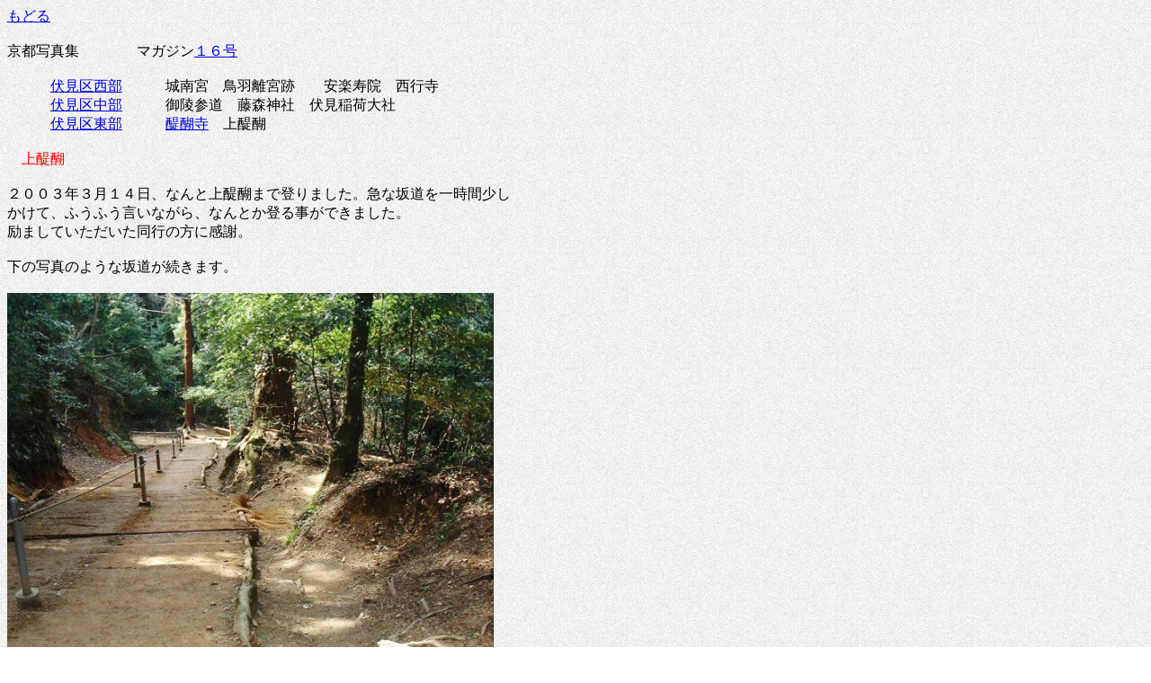

--- FILE ---
content_type: text/html
request_url: http://sanka11.sakura.ne.jp/sankasyu2/fusimi032.html
body_size: 1879
content:
<!DOCTYPE HTML PUBLIC "-//W3C//DTD HTML 4.01 Transitional//EN">
<HTML>
<HEAD>
<META http-equiv="Content-Type" content="text/html; charset=Shift_JIS">
<META name="GENERATOR" content="IBM WebSphere Studio Homepage Builder Version 8.0.0.0 for Windows">
<META http-equiv="Content-Style-Type" content="text/css">
<TITLE></TITLE>
</HEAD>
<BODY background="w6b.gif">
<P><A href="../kyotogazo.html">もどる</A><BR>
<BR>
京都写真集　　　　マガジン<A href="../sankasyu3/16.html">１６号</A><BR>
<BR>
　　　<A href="fusimi011.html">伏見区西部</A>　　　城南宮　鳥羽離宮跡　　安楽寿院　西行寺<BR>
　　　<A href="fusimi021.html">伏見区中部</A>　　　御陵参道　藤森神社　伏見稲荷大社<BR>
　　　<A href="fusimi031.html">伏見区東部</A>　　　<A href="fusimi031.html">醍醐寺</A>　上醍醐<BR>
　　<BR>
　<FONT color="#ff0000">上醍醐</FONT>　　　　　　　　　　　　　　<BR>
<BR>
２００３年３月１４日、なんと上醍醐まで登りました。急な坂道を一時間少し<BR>
かけて、ふうふう言いながら、なんとか登る事ができました。<BR>
励ましていただいた同行の方に感謝。<BR>
<BR>
下の写真のような坂道が続きます。<BR>
<BR>
<IMG src="uedai0002.jpg" width="541" height="433" border="0"><BR>
<BR>
醍醐の歴史が記されています。「最盛期には５００余の堂宇が立ち」とありますので、<BR>
今からは想像できないほどの賑わいだったことでしょう。<BR>
<BR>
<IMG src="uedai003.jpg" width="559" height="532" border="0"></P>
<P>３月１４日、雪が残っていました。<BR>
<BR>
<IMG src="uedai006.jpg" width="495" height="412" border="0"><BR><BR>
この寺の名前ともなった醍醐水です。<BR><BR>
<IMG src="uedai007.jpg" width="544" height="434" border="0"><BR><BR>
<IMG src="uedai010.jpg" width="504" height="367" border="0"><BR><BR>
毎年２月２３日に仁王会が開かれて、テレビ放映されます。<BR>
<BR>
<IMG src="uedai011.jpg" width="500" height="364" border="0"><BR><BR>
<IMG src="uedai017.jpg" width="495" height="397" border="0"><BR><BR>
<BR>
</P>
</BODY>
</HTML>
